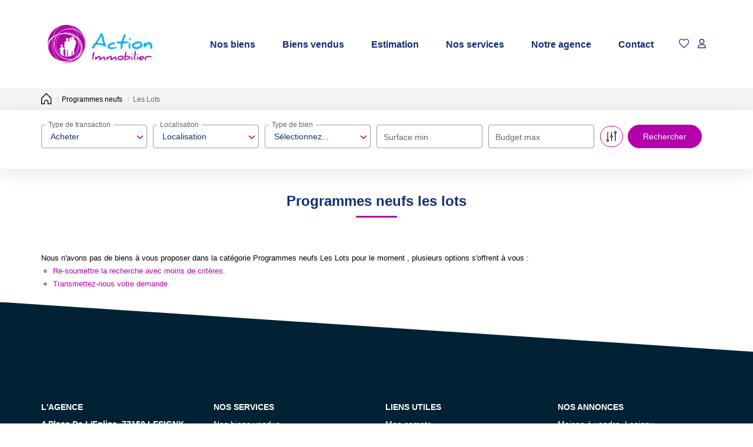

--- FILE ---
content_type: text/html; charset=UTF-8
request_url: https://www.immoaction.fr/type_bien/48-62/les-lots.html
body_size: 2329
content:
<!DOCTYPE html>
<html lang="en">
<head>
    <meta charset="utf-8">
    <meta name="viewport" content="width=device-width, initial-scale=1">
    <title></title>
    <style>
        body {
            font-family: "Arial";
        }
    </style>
    <script type="text/javascript">
    window.awsWafCookieDomainList = [];
    window.gokuProps = {
"key":"AQIDAHjcYu/GjX+QlghicBgQ/[base64]",
          "iv":"CgAHNiME0gAABpHO",
          "context":"ZlUFNtdP8JbCTlrKDyw/Wak5ROFcYR2B0cUpupxRTpe9JRMGWbJ31FVbmBitL0Kgl7bpT/BbFnPO4NojjpXXvkV6C/0jQvtqnyn7TnhOBa3sM/RvtyEyQt2WSe443/5QqMb5UsajoVQJSR+50ZonJ5LlCYqVvk4y9hiT/RClRJwOhmmlbCKK2FKkpFTJjuzC+j9USEdv2LfqA+hzVLWM/KpTLtOPf4M7bUwKwUmQDbXO/e+AD4b6UCM6HiTUK+lUVbyxkZyUd6M3IgsSokVinCZe8M1sUmA+gcf1q0rENwvd4SIygujayixUqPDlCFOHKzOuQt7HQgsUrWcnewO8pB6JGF03i/ZjwP3nNwGXRaENk5hQoFcldCWKpw8bO0BKJlVEJU8q9O8TUVl3Bri2Lcai9Nz286Q5q5is1b9gppdFJ/6MfcG3K/MX/TjPzHoOnl/b/[base64]"
};
    </script>
    <script src="https://7813e45193b3.47e58bb0.eu-west-3.token.awswaf.com/7813e45193b3/28fa1170bc90/1cc501575660/challenge.js"></script>
</head>
<body>
    <div id="challenge-container"></div>
    <script type="text/javascript">
        AwsWafIntegration.saveReferrer();
        AwsWafIntegration.checkForceRefresh().then((forceRefresh) => {
            if (forceRefresh) {
                AwsWafIntegration.forceRefreshToken().then(() => {
                    window.location.reload(true);
                });
            } else {
                AwsWafIntegration.getToken().then(() => {
                    window.location.reload(true);
                });
            }
        });
    </script>
    <noscript>
        <h1>JavaScript is disabled</h1>
        In order to continue, we need to verify that you're not a robot.
        This requires JavaScript. Enable JavaScript and then reload the page.
    </noscript>
</body>
</html>